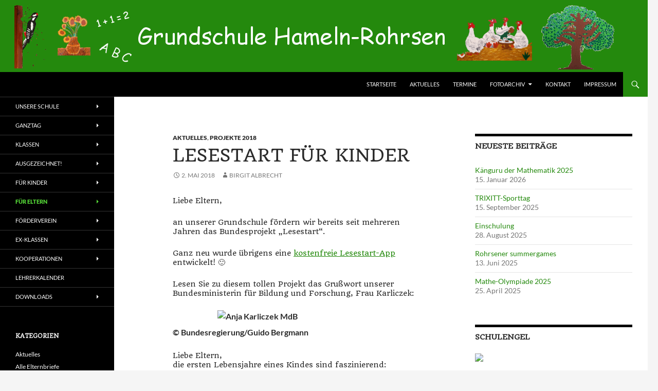

--- FILE ---
content_type: text/html; charset=UTF-8
request_url: https://www.gs-rohrsen.de/wp/?p=2189
body_size: 12271
content:
<!DOCTYPE html>
<!--[if IE 7]>
<html class="ie ie7" lang="de">
<![endif]-->
<!--[if IE 8]>
<html class="ie ie8" lang="de">
<![endif]-->
<!--[if !(IE 7) & !(IE 8)]><!-->
<html lang="de">
<!--<![endif]-->
<head>
	<meta charset="UTF-8">
	<meta name="viewport" content="width=device-width, initial-scale=1.0">
	<title>Lesestart für Kinder | Grundschule Hameln-Rohrsen</title>
	<link rel="profile" href="https://gmpg.org/xfn/11">
	<link rel="pingback" href="https://www.gs-rohrsen.de/wp/xmlrpc.php">
	<!--[if lt IE 9]>
	<script src="https://www.gs-rohrsen.de/wp/wp-content/themes/twentyfourteen/js/html5.js?ver=3.7.0"></script>
	<![endif]-->
	<meta name='robots' content='max-image-preview:large' />
	<style>img:is([sizes="auto" i], [sizes^="auto," i]) { contain-intrinsic-size: 3000px 1500px }</style>
	<link rel="alternate" type="application/rss+xml" title="Grundschule Hameln-Rohrsen &raquo; Feed" href="https://www.gs-rohrsen.de/wp/?feed=rss2" />
<link rel="alternate" type="application/rss+xml" title="Grundschule Hameln-Rohrsen &raquo; Kommentar-Feed" href="https://www.gs-rohrsen.de/wp/?feed=comments-rss2" />
<script>
window._wpemojiSettings = {"baseUrl":"https:\/\/s.w.org\/images\/core\/emoji\/16.0.1\/72x72\/","ext":".png","svgUrl":"https:\/\/s.w.org\/images\/core\/emoji\/16.0.1\/svg\/","svgExt":".svg","source":{"concatemoji":"https:\/\/www.gs-rohrsen.de\/wp\/wp-includes\/js\/wp-emoji-release.min.js?ver=6.8.3"}};
/*! This file is auto-generated */
!function(s,n){var o,i,e;function c(e){try{var t={supportTests:e,timestamp:(new Date).valueOf()};sessionStorage.setItem(o,JSON.stringify(t))}catch(e){}}function p(e,t,n){e.clearRect(0,0,e.canvas.width,e.canvas.height),e.fillText(t,0,0);var t=new Uint32Array(e.getImageData(0,0,e.canvas.width,e.canvas.height).data),a=(e.clearRect(0,0,e.canvas.width,e.canvas.height),e.fillText(n,0,0),new Uint32Array(e.getImageData(0,0,e.canvas.width,e.canvas.height).data));return t.every(function(e,t){return e===a[t]})}function u(e,t){e.clearRect(0,0,e.canvas.width,e.canvas.height),e.fillText(t,0,0);for(var n=e.getImageData(16,16,1,1),a=0;a<n.data.length;a++)if(0!==n.data[a])return!1;return!0}function f(e,t,n,a){switch(t){case"flag":return n(e,"\ud83c\udff3\ufe0f\u200d\u26a7\ufe0f","\ud83c\udff3\ufe0f\u200b\u26a7\ufe0f")?!1:!n(e,"\ud83c\udde8\ud83c\uddf6","\ud83c\udde8\u200b\ud83c\uddf6")&&!n(e,"\ud83c\udff4\udb40\udc67\udb40\udc62\udb40\udc65\udb40\udc6e\udb40\udc67\udb40\udc7f","\ud83c\udff4\u200b\udb40\udc67\u200b\udb40\udc62\u200b\udb40\udc65\u200b\udb40\udc6e\u200b\udb40\udc67\u200b\udb40\udc7f");case"emoji":return!a(e,"\ud83e\udedf")}return!1}function g(e,t,n,a){var r="undefined"!=typeof WorkerGlobalScope&&self instanceof WorkerGlobalScope?new OffscreenCanvas(300,150):s.createElement("canvas"),o=r.getContext("2d",{willReadFrequently:!0}),i=(o.textBaseline="top",o.font="600 32px Arial",{});return e.forEach(function(e){i[e]=t(o,e,n,a)}),i}function t(e){var t=s.createElement("script");t.src=e,t.defer=!0,s.head.appendChild(t)}"undefined"!=typeof Promise&&(o="wpEmojiSettingsSupports",i=["flag","emoji"],n.supports={everything:!0,everythingExceptFlag:!0},e=new Promise(function(e){s.addEventListener("DOMContentLoaded",e,{once:!0})}),new Promise(function(t){var n=function(){try{var e=JSON.parse(sessionStorage.getItem(o));if("object"==typeof e&&"number"==typeof e.timestamp&&(new Date).valueOf()<e.timestamp+604800&&"object"==typeof e.supportTests)return e.supportTests}catch(e){}return null}();if(!n){if("undefined"!=typeof Worker&&"undefined"!=typeof OffscreenCanvas&&"undefined"!=typeof URL&&URL.createObjectURL&&"undefined"!=typeof Blob)try{var e="postMessage("+g.toString()+"("+[JSON.stringify(i),f.toString(),p.toString(),u.toString()].join(",")+"));",a=new Blob([e],{type:"text/javascript"}),r=new Worker(URL.createObjectURL(a),{name:"wpTestEmojiSupports"});return void(r.onmessage=function(e){c(n=e.data),r.terminate(),t(n)})}catch(e){}c(n=g(i,f,p,u))}t(n)}).then(function(e){for(var t in e)n.supports[t]=e[t],n.supports.everything=n.supports.everything&&n.supports[t],"flag"!==t&&(n.supports.everythingExceptFlag=n.supports.everythingExceptFlag&&n.supports[t]);n.supports.everythingExceptFlag=n.supports.everythingExceptFlag&&!n.supports.flag,n.DOMReady=!1,n.readyCallback=function(){n.DOMReady=!0}}).then(function(){return e}).then(function(){var e;n.supports.everything||(n.readyCallback(),(e=n.source||{}).concatemoji?t(e.concatemoji):e.wpemoji&&e.twemoji&&(t(e.twemoji),t(e.wpemoji)))}))}((window,document),window._wpemojiSettings);
</script>
<style id='wp-emoji-styles-inline-css'>

	img.wp-smiley, img.emoji {
		display: inline !important;
		border: none !important;
		box-shadow: none !important;
		height: 1em !important;
		width: 1em !important;
		margin: 0 0.07em !important;
		vertical-align: -0.1em !important;
		background: none !important;
		padding: 0 !important;
	}
</style>
<link rel='stylesheet' id='wp-block-library-css' href='https://www.gs-rohrsen.de/wp/wp-includes/css/dist/block-library/style.min.css?ver=6.8.3' media='all' />
<style id='wp-block-library-theme-inline-css'>
.wp-block-audio :where(figcaption){color:#555;font-size:13px;text-align:center}.is-dark-theme .wp-block-audio :where(figcaption){color:#ffffffa6}.wp-block-audio{margin:0 0 1em}.wp-block-code{border:1px solid #ccc;border-radius:4px;font-family:Menlo,Consolas,monaco,monospace;padding:.8em 1em}.wp-block-embed :where(figcaption){color:#555;font-size:13px;text-align:center}.is-dark-theme .wp-block-embed :where(figcaption){color:#ffffffa6}.wp-block-embed{margin:0 0 1em}.blocks-gallery-caption{color:#555;font-size:13px;text-align:center}.is-dark-theme .blocks-gallery-caption{color:#ffffffa6}:root :where(.wp-block-image figcaption){color:#555;font-size:13px;text-align:center}.is-dark-theme :root :where(.wp-block-image figcaption){color:#ffffffa6}.wp-block-image{margin:0 0 1em}.wp-block-pullquote{border-bottom:4px solid;border-top:4px solid;color:currentColor;margin-bottom:1.75em}.wp-block-pullquote cite,.wp-block-pullquote footer,.wp-block-pullquote__citation{color:currentColor;font-size:.8125em;font-style:normal;text-transform:uppercase}.wp-block-quote{border-left:.25em solid;margin:0 0 1.75em;padding-left:1em}.wp-block-quote cite,.wp-block-quote footer{color:currentColor;font-size:.8125em;font-style:normal;position:relative}.wp-block-quote:where(.has-text-align-right){border-left:none;border-right:.25em solid;padding-left:0;padding-right:1em}.wp-block-quote:where(.has-text-align-center){border:none;padding-left:0}.wp-block-quote.is-large,.wp-block-quote.is-style-large,.wp-block-quote:where(.is-style-plain){border:none}.wp-block-search .wp-block-search__label{font-weight:700}.wp-block-search__button{border:1px solid #ccc;padding:.375em .625em}:where(.wp-block-group.has-background){padding:1.25em 2.375em}.wp-block-separator.has-css-opacity{opacity:.4}.wp-block-separator{border:none;border-bottom:2px solid;margin-left:auto;margin-right:auto}.wp-block-separator.has-alpha-channel-opacity{opacity:1}.wp-block-separator:not(.is-style-wide):not(.is-style-dots){width:100px}.wp-block-separator.has-background:not(.is-style-dots){border-bottom:none;height:1px}.wp-block-separator.has-background:not(.is-style-wide):not(.is-style-dots){height:2px}.wp-block-table{margin:0 0 1em}.wp-block-table td,.wp-block-table th{word-break:normal}.wp-block-table :where(figcaption){color:#555;font-size:13px;text-align:center}.is-dark-theme .wp-block-table :where(figcaption){color:#ffffffa6}.wp-block-video :where(figcaption){color:#555;font-size:13px;text-align:center}.is-dark-theme .wp-block-video :where(figcaption){color:#ffffffa6}.wp-block-video{margin:0 0 1em}:root :where(.wp-block-template-part.has-background){margin-bottom:0;margin-top:0;padding:1.25em 2.375em}
</style>
<style id='classic-theme-styles-inline-css'>
/*! This file is auto-generated */
.wp-block-button__link{color:#fff;background-color:#32373c;border-radius:9999px;box-shadow:none;text-decoration:none;padding:calc(.667em + 2px) calc(1.333em + 2px);font-size:1.125em}.wp-block-file__button{background:#32373c;color:#fff;text-decoration:none}
</style>
<style id='global-styles-inline-css'>
:root{--wp--preset--aspect-ratio--square: 1;--wp--preset--aspect-ratio--4-3: 4/3;--wp--preset--aspect-ratio--3-4: 3/4;--wp--preset--aspect-ratio--3-2: 3/2;--wp--preset--aspect-ratio--2-3: 2/3;--wp--preset--aspect-ratio--16-9: 16/9;--wp--preset--aspect-ratio--9-16: 9/16;--wp--preset--color--black: #000000;--wp--preset--color--cyan-bluish-gray: #abb8c3;--wp--preset--color--white: #fff;--wp--preset--color--pale-pink: #f78da7;--wp--preset--color--vivid-red: #cf2e2e;--wp--preset--color--luminous-vivid-orange: #ff6900;--wp--preset--color--luminous-vivid-amber: #fcb900;--wp--preset--color--light-green-cyan: #7bdcb5;--wp--preset--color--vivid-green-cyan: #00d084;--wp--preset--color--pale-cyan-blue: #8ed1fc;--wp--preset--color--vivid-cyan-blue: #0693e3;--wp--preset--color--vivid-purple: #9b51e0;--wp--preset--color--green: #24890d;--wp--preset--color--dark-gray: #2b2b2b;--wp--preset--color--medium-gray: #767676;--wp--preset--color--light-gray: #f5f5f5;--wp--preset--gradient--vivid-cyan-blue-to-vivid-purple: linear-gradient(135deg,rgba(6,147,227,1) 0%,rgb(155,81,224) 100%);--wp--preset--gradient--light-green-cyan-to-vivid-green-cyan: linear-gradient(135deg,rgb(122,220,180) 0%,rgb(0,208,130) 100%);--wp--preset--gradient--luminous-vivid-amber-to-luminous-vivid-orange: linear-gradient(135deg,rgba(252,185,0,1) 0%,rgba(255,105,0,1) 100%);--wp--preset--gradient--luminous-vivid-orange-to-vivid-red: linear-gradient(135deg,rgba(255,105,0,1) 0%,rgb(207,46,46) 100%);--wp--preset--gradient--very-light-gray-to-cyan-bluish-gray: linear-gradient(135deg,rgb(238,238,238) 0%,rgb(169,184,195) 100%);--wp--preset--gradient--cool-to-warm-spectrum: linear-gradient(135deg,rgb(74,234,220) 0%,rgb(151,120,209) 20%,rgb(207,42,186) 40%,rgb(238,44,130) 60%,rgb(251,105,98) 80%,rgb(254,248,76) 100%);--wp--preset--gradient--blush-light-purple: linear-gradient(135deg,rgb(255,206,236) 0%,rgb(152,150,240) 100%);--wp--preset--gradient--blush-bordeaux: linear-gradient(135deg,rgb(254,205,165) 0%,rgb(254,45,45) 50%,rgb(107,0,62) 100%);--wp--preset--gradient--luminous-dusk: linear-gradient(135deg,rgb(255,203,112) 0%,rgb(199,81,192) 50%,rgb(65,88,208) 100%);--wp--preset--gradient--pale-ocean: linear-gradient(135deg,rgb(255,245,203) 0%,rgb(182,227,212) 50%,rgb(51,167,181) 100%);--wp--preset--gradient--electric-grass: linear-gradient(135deg,rgb(202,248,128) 0%,rgb(113,206,126) 100%);--wp--preset--gradient--midnight: linear-gradient(135deg,rgb(2,3,129) 0%,rgb(40,116,252) 100%);--wp--preset--font-size--small: 13px;--wp--preset--font-size--medium: 20px;--wp--preset--font-size--large: 36px;--wp--preset--font-size--x-large: 42px;--wp--preset--spacing--20: 0.44rem;--wp--preset--spacing--30: 0.67rem;--wp--preset--spacing--40: 1rem;--wp--preset--spacing--50: 1.5rem;--wp--preset--spacing--60: 2.25rem;--wp--preset--spacing--70: 3.38rem;--wp--preset--spacing--80: 5.06rem;--wp--preset--shadow--natural: 6px 6px 9px rgba(0, 0, 0, 0.2);--wp--preset--shadow--deep: 12px 12px 50px rgba(0, 0, 0, 0.4);--wp--preset--shadow--sharp: 6px 6px 0px rgba(0, 0, 0, 0.2);--wp--preset--shadow--outlined: 6px 6px 0px -3px rgba(255, 255, 255, 1), 6px 6px rgba(0, 0, 0, 1);--wp--preset--shadow--crisp: 6px 6px 0px rgba(0, 0, 0, 1);}:where(.is-layout-flex){gap: 0.5em;}:where(.is-layout-grid){gap: 0.5em;}body .is-layout-flex{display: flex;}.is-layout-flex{flex-wrap: wrap;align-items: center;}.is-layout-flex > :is(*, div){margin: 0;}body .is-layout-grid{display: grid;}.is-layout-grid > :is(*, div){margin: 0;}:where(.wp-block-columns.is-layout-flex){gap: 2em;}:where(.wp-block-columns.is-layout-grid){gap: 2em;}:where(.wp-block-post-template.is-layout-flex){gap: 1.25em;}:where(.wp-block-post-template.is-layout-grid){gap: 1.25em;}.has-black-color{color: var(--wp--preset--color--black) !important;}.has-cyan-bluish-gray-color{color: var(--wp--preset--color--cyan-bluish-gray) !important;}.has-white-color{color: var(--wp--preset--color--white) !important;}.has-pale-pink-color{color: var(--wp--preset--color--pale-pink) !important;}.has-vivid-red-color{color: var(--wp--preset--color--vivid-red) !important;}.has-luminous-vivid-orange-color{color: var(--wp--preset--color--luminous-vivid-orange) !important;}.has-luminous-vivid-amber-color{color: var(--wp--preset--color--luminous-vivid-amber) !important;}.has-light-green-cyan-color{color: var(--wp--preset--color--light-green-cyan) !important;}.has-vivid-green-cyan-color{color: var(--wp--preset--color--vivid-green-cyan) !important;}.has-pale-cyan-blue-color{color: var(--wp--preset--color--pale-cyan-blue) !important;}.has-vivid-cyan-blue-color{color: var(--wp--preset--color--vivid-cyan-blue) !important;}.has-vivid-purple-color{color: var(--wp--preset--color--vivid-purple) !important;}.has-black-background-color{background-color: var(--wp--preset--color--black) !important;}.has-cyan-bluish-gray-background-color{background-color: var(--wp--preset--color--cyan-bluish-gray) !important;}.has-white-background-color{background-color: var(--wp--preset--color--white) !important;}.has-pale-pink-background-color{background-color: var(--wp--preset--color--pale-pink) !important;}.has-vivid-red-background-color{background-color: var(--wp--preset--color--vivid-red) !important;}.has-luminous-vivid-orange-background-color{background-color: var(--wp--preset--color--luminous-vivid-orange) !important;}.has-luminous-vivid-amber-background-color{background-color: var(--wp--preset--color--luminous-vivid-amber) !important;}.has-light-green-cyan-background-color{background-color: var(--wp--preset--color--light-green-cyan) !important;}.has-vivid-green-cyan-background-color{background-color: var(--wp--preset--color--vivid-green-cyan) !important;}.has-pale-cyan-blue-background-color{background-color: var(--wp--preset--color--pale-cyan-blue) !important;}.has-vivid-cyan-blue-background-color{background-color: var(--wp--preset--color--vivid-cyan-blue) !important;}.has-vivid-purple-background-color{background-color: var(--wp--preset--color--vivid-purple) !important;}.has-black-border-color{border-color: var(--wp--preset--color--black) !important;}.has-cyan-bluish-gray-border-color{border-color: var(--wp--preset--color--cyan-bluish-gray) !important;}.has-white-border-color{border-color: var(--wp--preset--color--white) !important;}.has-pale-pink-border-color{border-color: var(--wp--preset--color--pale-pink) !important;}.has-vivid-red-border-color{border-color: var(--wp--preset--color--vivid-red) !important;}.has-luminous-vivid-orange-border-color{border-color: var(--wp--preset--color--luminous-vivid-orange) !important;}.has-luminous-vivid-amber-border-color{border-color: var(--wp--preset--color--luminous-vivid-amber) !important;}.has-light-green-cyan-border-color{border-color: var(--wp--preset--color--light-green-cyan) !important;}.has-vivid-green-cyan-border-color{border-color: var(--wp--preset--color--vivid-green-cyan) !important;}.has-pale-cyan-blue-border-color{border-color: var(--wp--preset--color--pale-cyan-blue) !important;}.has-vivid-cyan-blue-border-color{border-color: var(--wp--preset--color--vivid-cyan-blue) !important;}.has-vivid-purple-border-color{border-color: var(--wp--preset--color--vivid-purple) !important;}.has-vivid-cyan-blue-to-vivid-purple-gradient-background{background: var(--wp--preset--gradient--vivid-cyan-blue-to-vivid-purple) !important;}.has-light-green-cyan-to-vivid-green-cyan-gradient-background{background: var(--wp--preset--gradient--light-green-cyan-to-vivid-green-cyan) !important;}.has-luminous-vivid-amber-to-luminous-vivid-orange-gradient-background{background: var(--wp--preset--gradient--luminous-vivid-amber-to-luminous-vivid-orange) !important;}.has-luminous-vivid-orange-to-vivid-red-gradient-background{background: var(--wp--preset--gradient--luminous-vivid-orange-to-vivid-red) !important;}.has-very-light-gray-to-cyan-bluish-gray-gradient-background{background: var(--wp--preset--gradient--very-light-gray-to-cyan-bluish-gray) !important;}.has-cool-to-warm-spectrum-gradient-background{background: var(--wp--preset--gradient--cool-to-warm-spectrum) !important;}.has-blush-light-purple-gradient-background{background: var(--wp--preset--gradient--blush-light-purple) !important;}.has-blush-bordeaux-gradient-background{background: var(--wp--preset--gradient--blush-bordeaux) !important;}.has-luminous-dusk-gradient-background{background: var(--wp--preset--gradient--luminous-dusk) !important;}.has-pale-ocean-gradient-background{background: var(--wp--preset--gradient--pale-ocean) !important;}.has-electric-grass-gradient-background{background: var(--wp--preset--gradient--electric-grass) !important;}.has-midnight-gradient-background{background: var(--wp--preset--gradient--midnight) !important;}.has-small-font-size{font-size: var(--wp--preset--font-size--small) !important;}.has-medium-font-size{font-size: var(--wp--preset--font-size--medium) !important;}.has-large-font-size{font-size: var(--wp--preset--font-size--large) !important;}.has-x-large-font-size{font-size: var(--wp--preset--font-size--x-large) !important;}
:where(.wp-block-post-template.is-layout-flex){gap: 1.25em;}:where(.wp-block-post-template.is-layout-grid){gap: 1.25em;}
:where(.wp-block-columns.is-layout-flex){gap: 2em;}:where(.wp-block-columns.is-layout-grid){gap: 2em;}
:root :where(.wp-block-pullquote){font-size: 1.5em;line-height: 1.6;}
</style>
<link rel='stylesheet' id='twentyfourteen-lato-css' href='https://www.gs-rohrsen.de/wp/wp-content/themes/twentyfourteen/fonts/font-lato.css?ver=20230328' media='all' />
<link rel='stylesheet' id='genericons-css' href='https://www.gs-rohrsen.de/wp/wp-content/themes/twentyfourteen/genericons/genericons.css?ver=3.0.3' media='all' />
<link rel='stylesheet' id='twentyfourteen-style-css' href='https://www.gs-rohrsen.de/wp/wp-content/themes/twentyfourteen/style.css?ver=20250715' media='all' />
<link rel='stylesheet' id='twentyfourteen-block-style-css' href='https://www.gs-rohrsen.de/wp/wp-content/themes/twentyfourteen/css/blocks.css?ver=20250715' media='all' />
<!--[if lt IE 9]>
<link rel='stylesheet' id='twentyfourteen-ie-css' href='https://www.gs-rohrsen.de/wp/wp-content/themes/twentyfourteen/css/ie.css?ver=20140711' media='all' />
<![endif]-->
<script src="https://www.gs-rohrsen.de/wp/wp-includes/js/jquery/jquery.min.js?ver=3.7.1" id="jquery-core-js"></script>
<script src="https://www.gs-rohrsen.de/wp/wp-includes/js/jquery/jquery-migrate.min.js?ver=3.4.1" id="jquery-migrate-js"></script>
<script src="https://www.gs-rohrsen.de/wp/wp-content/themes/twentyfourteen/js/functions.js?ver=20230526" id="twentyfourteen-script-js" defer data-wp-strategy="defer"></script>
<link rel="https://api.w.org/" href="https://www.gs-rohrsen.de/wp/index.php?rest_route=/" /><link rel="alternate" title="JSON" type="application/json" href="https://www.gs-rohrsen.de/wp/index.php?rest_route=/wp/v2/posts/2189" /><link rel="EditURI" type="application/rsd+xml" title="RSD" href="https://www.gs-rohrsen.de/wp/xmlrpc.php?rsd" />
<meta name="generator" content="WordPress 6.8.3" />
<link rel="canonical" href="https://www.gs-rohrsen.de/wp/?p=2189" />
<link rel='shortlink' href='https://www.gs-rohrsen.de/wp/?p=2189' />
<link rel="alternate" title="oEmbed (JSON)" type="application/json+oembed" href="https://www.gs-rohrsen.de/wp/index.php?rest_route=%2Foembed%2F1.0%2Fembed&#038;url=https%3A%2F%2Fwww.gs-rohrsen.de%2Fwp%2F%3Fp%3D2189" />
<link rel="alternate" title="oEmbed (XML)" type="text/xml+oembed" href="https://www.gs-rohrsen.de/wp/index.php?rest_route=%2Foembed%2F1.0%2Fembed&#038;url=https%3A%2F%2Fwww.gs-rohrsen.de%2Fwp%2F%3Fp%3D2189&#038;format=xml" />
	<link rel="preconnect" href="https://fonts.googleapis.com">
	<link rel="preconnect" href="https://fonts.gstatic.com">
	<link href='https://fonts.googleapis.com/css2?display=swap&family=Quando' rel='stylesheet'><style id="fourteen-colors" type="text/css"></style>		<style type="text/css" id="twentyfourteen-header-css">
				.site-title,
		.site-description {
			clip-path: inset(50%);
			position: absolute;
		}
				</style>
		<style id="sccss"></style>	<style id="egf-frontend-styles" type="text/css">
		p {font-family: 'Quando', sans-serif;font-size: 14px;font-style: normal;font-weight: 400;line-height: 1.3;} h1 {font-family: 'Quando', sans-serif;font-style: normal;font-weight: 400;} h2 {font-family: 'Quando', sans-serif;font-style: normal;font-weight: 400;} h3 {font-family: 'Quando', sans-serif;font-style: normal;font-weight: 400;} h4 {font-family: 'Quando', sans-serif;font-style: normal;font-weight: 400;} h5 {font-family: 'Quando', sans-serif;font-style: normal;font-weight: 400;} h6 {font-family: 'Quando', sans-serif;font-style: normal;font-weight: 400;} 	</style>
	</head>

<body class="wp-singular post-template-default single single-post postid-2189 single-format-standard wp-embed-responsive wp-theme-twentyfourteen group-blog header-image singular">
<a class="screen-reader-text skip-link" href="#content">
	Zum Inhalt springen</a>
<div id="page" class="hfeed site">
			<div id="site-header">
		<a href="https://www.gs-rohrsen.de/wp/" rel="home" >
			<img src="https://www.gs-rohrsen.de/wp/wp-content/uploads/2015/03/banner4.png" width="1260" height="140" alt="Grundschule Hameln-Rohrsen" srcset="https://www.gs-rohrsen.de/wp/wp-content/uploads/2015/03/banner4.png 1260w, https://www.gs-rohrsen.de/wp/wp-content/uploads/2015/03/banner4-300x33.png 300w, https://www.gs-rohrsen.de/wp/wp-content/uploads/2015/03/banner4-1024x114.png 1024w" sizes="(max-width: 1260px) 100vw, 1260px" decoding="async" fetchpriority="high" />		</a>
	</div>
	
	<header id="masthead" class="site-header">
		<div class="header-main">
			<h1 class="site-title"><a href="https://www.gs-rohrsen.de/wp/" rel="home" >Grundschule Hameln-Rohrsen</a></h1>

			<div class="search-toggle">
				<a href="#search-container" class="screen-reader-text" aria-expanded="false" aria-controls="search-container">
					Suchen				</a>
			</div>

			<nav id="primary-navigation" class="site-navigation primary-navigation">
				<button class="menu-toggle">Primäres Menü</button>
				<div class="menu-oben-container"><ul id="primary-menu" class="nav-menu"><li id="menu-item-721" class="menu-item menu-item-type-post_type menu-item-object-page menu-item-home menu-item-721"><a href="https://www.gs-rohrsen.de/wp/">Startseite</a></li>
<li id="menu-item-111" class="menu-item menu-item-type-post_type menu-item-object-page current_page_parent menu-item-111"><a href="https://www.gs-rohrsen.de/wp/?page_id=79">Aktuelles</a></li>
<li id="menu-item-330" class="menu-item menu-item-type-post_type menu-item-object-page menu-item-330"><a href="https://www.gs-rohrsen.de/wp/?page_id=297">Termine</a></li>
<li id="menu-item-333" class="menu-item menu-item-type-custom menu-item-object-custom menu-item-has-children menu-item-333"><a href="https://gs-rohrsen.de/piwigo/identification.php?mobile=false">Fotoarchiv</a>
<ul class="sub-menu">
	<li id="menu-item-1764" class="menu-item menu-item-type-custom menu-item-object-custom menu-item-1764"><a href="https://gs-rohrsen.de/piwigo/identification.php?mobile=true">Fotoarchiv Mobil</a></li>
</ul>
</li>
<li id="menu-item-391" class="menu-item menu-item-type-post_type menu-item-object-page menu-item-391"><a href="https://www.gs-rohrsen.de/wp/?page_id=64">Kontakt</a></li>
<li id="menu-item-388" class="menu-item menu-item-type-post_type menu-item-object-page menu-item-388"><a href="https://www.gs-rohrsen.de/wp/?page_id=362">Impressum</a></li>
</ul></div>			</nav>
		</div>

		<div id="search-container" class="search-box-wrapper hide">
			<div class="search-box">
				<form role="search" method="get" class="search-form" action="https://www.gs-rohrsen.de/wp/">
				<label>
					<span class="screen-reader-text">Suche nach:</span>
					<input type="search" class="search-field" placeholder="Suchen …" value="" name="s" />
				</label>
				<input type="submit" class="search-submit" value="Suchen" />
			</form>			</div>
		</div>
	</header><!-- #masthead -->

	<div id="main" class="site-main">

	<div id="primary" class="content-area">
		<div id="content" class="site-content" role="main">
			
<article id="post-2189" class="post-2189 post type-post status-publish format-standard hentry category-aktuelles category-projekte-2018">
	
	<header class="entry-header">
				<div class="entry-meta">
			<span class="cat-links"><a href="https://www.gs-rohrsen.de/wp/?cat=3" rel="category">Aktuelles</a>, <a href="https://www.gs-rohrsen.de/wp/?cat=22" rel="category">Projekte 2018</a></span>
		</div>
			<h1 class="entry-title">Lesestart für Kinder</h1>
		<div class="entry-meta">
			<span class="entry-date"><a href="https://www.gs-rohrsen.de/wp/?p=2189" rel="bookmark"><time class="entry-date" datetime="2018-05-02T10:55:37+02:00">2. Mai 2018</time></a></span> <span class="byline"><span class="author vcard"><a class="url fn n" href="https://www.gs-rohrsen.de/wp/?author=2" rel="author">Birgit Albrecht</a></span></span>		</div><!-- .entry-meta -->
	</header><!-- .entry-header -->

		<div class="entry-content">
		<div id="c9856" class="csc-default layout-1">
<p>Liebe Eltern,</p>
<p>an unserer Grundschule fördern wir bereits seit mehreren Jahren das Bundesprojekt &#8222;Lesestart&#8220;.</p>
<p>Ganz neu wurde übrigens eine <a href="https://www.lesestart.de/eltern/mediathek/apps/">kostenfreie Lesestart-App</a>  entwickelt! 🙂</p>
<p>Lesen Sie zu diesem tollen Projekt das Grußwort unserer Bundesministerin für Bildung und Forschung, Frau Karliczek:</p>
<dl class="csc-textpic-image csc-textpic-firstcol csc-textpic-lastcol">
<dt><img decoding="async" class="aligncenter" src="https://www.lesestart.de/typo3temp/pics/Karli_df3173ea6d.jpg" alt="Anja Karliczek MdB" width="300" height="200" />© Bundesregierung/Guido Bergmann</dt>
</dl>
<p>Liebe Eltern,<br />
die ersten Lebensjahre eines Kindes sind faszinierend: Plötzlich beginnt es zu laufen, spricht erste Wörter und Sätze, findet Freundinnen und Freunde im Kindergarten oder in der Nachbarschaft und blickt mit Spannung dem ersten Schultag entgegen. So viel wie in dieser Lebensphase lernen Kinder später kaum mehr. Treibende Kraft ist dabei stets die kindliche Neugier: Kinder stellen Fragen, möchten immer wieder Neues erfahren und die eigenen Fähigkeiten entdecken. Als Eltern spielen Sie eine wichtige Rolle dabei, Ihr Kind in seiner vielfältigen Entwicklung zu fördern. Dazu gehört insbesondere, auch die Freude am Lesen früh zu wecken.</p>
</div>
<div id="c9570" class="csc-default layout-1">
<div class="csc-textpic csc-textpic-intext-right">
<div class="csc-textpic-text">
<p>Denn Lesen öffnet Horizonte – in allen Lebensphasen, von der Kindheit über die Jugend bis ins Erwachsenenalter. Kinder lernen dabei auch, sich zu konzentrieren, Zusammenhänge zu verstehen und, ganz nebenbei, ihren Wortschatz zu erweitern. Sie lieben die gemeinsame Vorlese-Zeit als Momente der Geborgenheit, der Ruhe und Zuwendung. Dabei legen Sie ganz spielerisch eine zentrale Grundlage für den späteren Bildungsweg.</p>
<p>Mit <a href="https://www.lesestart.de/ueber-lesestart/aktuelles/">„Lesestart – Drei Meilensteine für das Lesen“</a> möchten wir Ihnen dafür Anregungen geben. Das Programm wird vom Bundesministerium für Bildung und Forschung gefördert und von der Stiftung Lesen durchgeführt.<br />
Ich wünsche Ihnen und Ihren Kindern viel (Lese-)Freude und Erfolg.</p>
<p>Anja Karliczek MdB<br />
Bundesministerin für Bildung und Forschung</p>
</div>
</div>
</div>
	</div><!-- .entry-content -->
	
	</article><!-- #post-2189 -->
		<nav class="navigation post-navigation">
		<h1 class="screen-reader-text">
			Beitragsnavigation		</h1>
		<div class="nav-links">
			<a href="https://www.gs-rohrsen.de/wp/?p=2186" rel="prev"><span class="meta-nav">Vorheriger Beitrag</span>Elternbrief Nr. 7</a><a href="https://www.gs-rohrsen.de/wp/?p=2194" rel="next"><span class="meta-nav">Nächster Beitrag</span>Neues im Meisenkasten</a>			</div><!-- .nav-links -->
		</nav><!-- .navigation -->
				</div><!-- #content -->
	</div><!-- #primary -->

<div id="content-sidebar" class="content-sidebar widget-area" role="complementary">
	
		<aside id="recent-posts-4" class="widget widget_recent_entries">
		<h1 class="widget-title">Neueste Beiträge</h1><nav aria-label="Neueste Beiträge">
		<ul>
											<li>
					<a href="https://www.gs-rohrsen.de/wp/?p=4346">Känguru der Mathematik 2025</a>
											<span class="post-date">15. Januar 2026</span>
									</li>
											<li>
					<a href="https://www.gs-rohrsen.de/wp/?p=4305">TRIXITT-Sporttag</a>
											<span class="post-date">15. September 2025</span>
									</li>
											<li>
					<a href="https://www.gs-rohrsen.de/wp/?p=4297">Einschulung</a>
											<span class="post-date">28. August 2025</span>
									</li>
											<li>
					<a href="https://www.gs-rohrsen.de/wp/?p=4288">Rohrsener summergames</a>
											<span class="post-date">13. Juni 2025</span>
									</li>
											<li>
					<a href="https://www.gs-rohrsen.de/wp/?p=4275">Mathe-Olympiade 2025</a>
											<span class="post-date">25. April 2025</span>
									</li>
					</ul>

		</nav></aside><aside id="custom_html-3" class="widget_text widget widget_custom_html"><h1 class="widget-title">Schulengel</h1><div class="textwidget custom-html-widget"><a href="https://www.schulengel.de/einrichtungen/details/1369-grundschule-hameln-rohrsen?utm_source=einrichtungsseite&utm_medium=spendenbanner&utm_campaign=spendenbanner135x134" target="_blank"><img src="//www.schulengel.de/widgets/spendenbanner135x134-1369.png" border="0"></a></div></aside></div><!-- #content-sidebar -->
<div id="secondary">
		<h2 class="site-description">Grundschule Hameln-Rohrsen</h2>
	
		<nav class="navigation site-navigation secondary-navigation">
		<div class="menu-linke-seite-container"><ul id="menu-linke-seite" class="menu"><li id="menu-item-394" class="menu-item menu-item-type-post_type menu-item-object-page menu-item-has-children menu-item-394"><a href="https://www.gs-rohrsen.de/wp/?page_id=83">Unsere Schule</a>
<ul class="sub-menu">
	<li id="menu-item-447" class="menu-item menu-item-type-post_type menu-item-object-page menu-item-has-children menu-item-447"><a href="https://www.gs-rohrsen.de/wp/?page_id=427">Leitbild</a>
	<ul class="sub-menu">
		<li id="menu-item-689" class="menu-item menu-item-type-post_type menu-item-object-page menu-item-689"><a href="https://www.gs-rohrsen.de/wp/?page_id=686">Inhalte</a></li>
	</ul>
</li>
	<li id="menu-item-489" class="menu-item menu-item-type-post_type menu-item-object-page menu-item-489"><a href="https://www.gs-rohrsen.de/wp/?page_id=86">Schulgebäude</a></li>
	<li id="menu-item-535" class="menu-item menu-item-type-post_type menu-item-object-page menu-item-535"><a href="https://www.gs-rohrsen.de/wp/?page_id=88">Schulgelände</a></li>
	<li id="menu-item-583" class="menu-item menu-item-type-post_type menu-item-object-page menu-item-583"><a href="https://www.gs-rohrsen.de/wp/?page_id=565">Kollegium</a></li>
	<li id="menu-item-4341" class="menu-item menu-item-type-post_type menu-item-object-page menu-item-4341"><a href="https://www.gs-rohrsen.de/wp/?page_id=96">Schulvorstand</a></li>
	<li id="menu-item-4340" class="menu-item menu-item-type-post_type menu-item-object-page menu-item-4340"><a href="https://www.gs-rohrsen.de/wp/?page_id=572">Pädagogische Mitarbeiter/innen</a></li>
	<li id="menu-item-450" class="menu-item menu-item-type-post_type menu-item-object-page menu-item-450"><a href="https://www.gs-rohrsen.de/wp/?page_id=448">Sonderpädagogische Grundversorgung</a></li>
	<li id="menu-item-536" class="menu-item menu-item-type-post_type menu-item-object-page menu-item-536"><a href="https://www.gs-rohrsen.de/wp/?page_id=92">Stundenplan</a></li>
	<li id="menu-item-496" class="menu-item menu-item-type-post_type menu-item-object-page menu-item-496"><a href="https://www.gs-rohrsen.de/wp/?page_id=493">Bei uns ist immer was los!</a></li>
	<li id="menu-item-443" class="menu-item menu-item-type-post_type menu-item-object-page menu-item-443"><a href="https://www.gs-rohrsen.de/wp/?page_id=435">Unser Schul-Rap</a></li>
	<li id="menu-item-460" class="menu-item menu-item-type-custom menu-item-object-custom menu-item-460"><a href="https://www.google.de/maps/place/Grundschule+Hameln-Rohrsen/@52.11279,9.41752,17z/data=!4m7!1m4!3m3!1s0x47ba8e2d35ba75c5:0xe707ec9471c98dae!2sAlte+Heerstra%C3%9Fe+98,+31789+Hameln!3b1!3m1!1s0x0000000000000000:0xfc3c85e285b375ba">Anfahrt</a></li>
</ul>
</li>
<li id="menu-item-4356" class="menu-item menu-item-type-post_type menu-item-object-page menu-item-has-children menu-item-4356"><a href="https://www.gs-rohrsen.de/wp/?page_id=4350">Ganztag</a>
<ul class="sub-menu">
	<li id="menu-item-4355" class="menu-item menu-item-type-post_type menu-item-object-page menu-item-4355"><a href="https://www.gs-rohrsen.de/wp/?page_id=4352">Ganztagskonzept – Stand: 09.10.25</a></li>
</ul>
</li>
<li id="menu-item-351" class="menu-item menu-item-type-post_type menu-item-object-page menu-item-has-children menu-item-351"><a href="https://www.gs-rohrsen.de/wp/?page_id=143">Klassen</a>
<ul class="sub-menu">
	<li id="menu-item-4345" class="menu-item menu-item-type-post_type menu-item-object-page menu-item-4345"><a href="https://www.gs-rohrsen.de/wp/?page_id=3954">Klasse 1a</a></li>
	<li id="menu-item-4344" class="menu-item menu-item-type-post_type menu-item-object-page menu-item-4344"><a href="https://www.gs-rohrsen.de/wp/?page_id=3956">Klasse 1b</a></li>
	<li id="menu-item-3959" class="menu-item menu-item-type-post_type menu-item-object-page menu-item-3959"><a href="https://www.gs-rohrsen.de/wp/?page_id=2631">Klasse 3a</a></li>
	<li id="menu-item-3958" class="menu-item menu-item-type-post_type menu-item-object-page menu-item-3958"><a href="https://www.gs-rohrsen.de/wp/?page_id=2635">Klasse 3b</a></li>
	<li id="menu-item-3758" class="menu-item menu-item-type-post_type menu-item-object-page menu-item-3758"><a href="https://www.gs-rohrsen.de/wp/?page_id=3751">Klasse 4a</a></li>
	<li id="menu-item-3757" class="menu-item menu-item-type-post_type menu-item-object-page menu-item-3757"><a href="https://www.gs-rohrsen.de/wp/?page_id=3754">Klasse 4b</a></li>
</ul>
</li>
<li id="menu-item-3998" class="menu-item menu-item-type-post_type menu-item-object-page menu-item-has-children menu-item-3998"><a href="https://www.gs-rohrsen.de/wp/?page_id=3987">Ausgezeichnet!</a>
<ul class="sub-menu">
	<li id="menu-item-4012" class="menu-item menu-item-type-post_type menu-item-object-post menu-item-4012"><a href="https://www.gs-rohrsen.de/wp/?p=4003">Bundesjugendspiele 2022</a></li>
	<li id="menu-item-4002" class="menu-item menu-item-type-post_type menu-item-object-post menu-item-4002"><a href="https://www.gs-rohrsen.de/wp/?p=3991">Vorlesewettbewerb 2022</a></li>
</ul>
</li>
<li id="menu-item-3059" class="menu-item menu-item-type-post_type menu-item-object-page menu-item-has-children menu-item-3059"><a href="https://www.gs-rohrsen.de/wp/?page_id=3057">Für Kinder</a>
<ul class="sub-menu">
	<li id="menu-item-3174" class="menu-item menu-item-type-post_type menu-item-object-post menu-item-3174"><a href="https://www.gs-rohrsen.de/wp/?p=3171">Hiphop mit Henrietta</a></li>
	<li id="menu-item-3078" class="menu-item menu-item-type-post_type menu-item-object-post menu-item-3078"><a href="https://www.gs-rohrsen.de/wp/?p=3074">Für Orchester-Detektive</a></li>
	<li id="menu-item-3065" class="menu-item menu-item-type-post_type menu-item-object-post menu-item-3065"><a href="https://www.gs-rohrsen.de/wp/?p=2989">Bei Langeweile ein paar Tipps…</a></li>
	<li id="menu-item-3066" class="menu-item menu-item-type-post_type menu-item-object-post menu-item-3066"><a href="https://www.gs-rohrsen.de/wp/?p=3003">„Skipping Hearts“ zu Hause…</a></li>
	<li id="menu-item-3067" class="menu-item menu-item-type-post_type menu-item-object-post menu-item-3067"><a href="https://www.gs-rohrsen.de/wp/?p=2996">Schöne Ferien!</a></li>
</ul>
</li>
<li id="menu-item-729" class="menu-item menu-item-type-post_type menu-item-object-page current-menu-ancestor current-menu-parent current_page_parent current_page_ancestor menu-item-has-children menu-item-729"><a href="https://www.gs-rohrsen.de/wp/?page_id=727">Für Eltern</a>
<ul class="sub-menu">
	<li id="menu-item-3106" class="menu-item menu-item-type-post_type menu-item-object-post menu-item-3106"><a href="https://www.gs-rohrsen.de/wp/?p=3101">Sdui-App</a></li>
	<li id="menu-item-4342" class="menu-item menu-item-type-post_type menu-item-object-page menu-item-4342"><a href="https://www.gs-rohrsen.de/wp/?page_id=269">Elternvertretung</a></li>
	<li id="menu-item-2383" class="menu-item menu-item-type-post_type menu-item-object-post menu-item-2383"><a href="https://www.gs-rohrsen.de/wp/?p=2381">Vor der Einschulung</a></li>
	<li id="menu-item-735" class="menu-item menu-item-type-post_type menu-item-object-page menu-item-735"><a href="https://www.gs-rohrsen.de/wp/?page_id=733">Schulstart</a></li>
	<li id="menu-item-2191" class="menu-item menu-item-type-post_type menu-item-object-post current-menu-item menu-item-2191"><a href="https://www.gs-rohrsen.de/wp/?p=2189" aria-current="page">Lesestart für Kinder</a></li>
</ul>
</li>
<li id="menu-item-885" class="menu-item menu-item-type-post_type menu-item-object-page menu-item-has-children menu-item-885"><a href="https://www.gs-rohrsen.de/wp/?page_id=126">Förderverein</a>
<ul class="sub-menu">
	<li id="menu-item-1080" class="menu-item menu-item-type-post_type menu-item-object-page menu-item-1080"><a href="https://www.gs-rohrsen.de/wp/?page_id=1078">Unsere Aufgabe</a></li>
	<li id="menu-item-927" class="menu-item menu-item-type-post_type menu-item-object-page menu-item-has-children menu-item-927"><a href="https://www.gs-rohrsen.de/wp/?page_id=819">Vorstand</a>
	<ul class="sub-menu">
		<li id="menu-item-1008" class="menu-item menu-item-type-post_type menu-item-object-page menu-item-1008"><a href="https://www.gs-rohrsen.de/wp/?page_id=871">Satzung</a></li>
		<li id="menu-item-1007" class="menu-item menu-item-type-post_type menu-item-object-page menu-item-1007"><a href="https://www.gs-rohrsen.de/wp/?page_id=879">Beitragsordnung</a></li>
		<li id="menu-item-2671" class="menu-item menu-item-type-post_type menu-item-object-page menu-item-2671"><a href="https://www.gs-rohrsen.de/wp/?page_id=2669">Datenschutz</a></li>
	</ul>
</li>
	<li id="menu-item-1013" class="menu-item menu-item-type-post_type menu-item-object-page menu-item-1013"><a href="https://www.gs-rohrsen.de/wp/?page_id=823">Regelmäßige Förderung</a></li>
	<li id="menu-item-1011" class="menu-item menu-item-type-post_type menu-item-object-page menu-item-1011"><a href="https://www.gs-rohrsen.de/wp/?page_id=827">Projekte</a></li>
	<li id="menu-item-1010" class="menu-item menu-item-type-post_type menu-item-object-page menu-item-1010"><a href="https://www.gs-rohrsen.de/wp/?page_id=835">Sponsoren</a></li>
	<li id="menu-item-1074" class="menu-item menu-item-type-post_type menu-item-object-page menu-item-1074"><a href="https://www.gs-rohrsen.de/wp/?page_id=1072">Beitrittserklärung</a></li>
	<li id="menu-item-1009" class="menu-item menu-item-type-post_type menu-item-object-page menu-item-1009"><a href="https://www.gs-rohrsen.de/wp/?page_id=846">Kontakt Förderverein</a></li>
</ul>
</li>
<li id="menu-item-2607" class="menu-item menu-item-type-post_type menu-item-object-page menu-item-has-children menu-item-2607"><a href="https://www.gs-rohrsen.de/wp/?page_id=2603">Ex-Klassen</a>
<ul class="sub-menu">
	<li id="menu-item-3241" class="menu-item menu-item-type-post_type menu-item-object-page menu-item-3241"><a href="https://www.gs-rohrsen.de/wp/?page_id=3195">Klasse 4a &#8211; 2024</a></li>
	<li id="menu-item-3240" class="menu-item menu-item-type-post_type menu-item-object-page menu-item-3240"><a href="https://www.gs-rohrsen.de/wp/?page_id=3210">Klasse 4b &#8211; 2024</a></li>
	<li id="menu-item-2707" class="menu-item menu-item-type-post_type menu-item-object-page menu-item-has-children menu-item-2707"><a href="https://www.gs-rohrsen.de/wp/?page_id=2699">Klasse 4a &#8211; 2023</a>
	<ul class="sub-menu">
		<li id="menu-item-2955" class="menu-item menu-item-type-post_type menu-item-object-post menu-item-2955"><a href="https://www.gs-rohrsen.de/wp/?p=2947">Klasse 1a backt Kekse</a></li>
	</ul>
</li>
	<li id="menu-item-2706" class="menu-item menu-item-type-post_type menu-item-object-page menu-item-has-children menu-item-2706"><a href="https://www.gs-rohrsen.de/wp/?page_id=2702">Klasse 4b &#8211; 2023</a>
	<ul class="sub-menu">
		<li id="menu-item-3373" class="menu-item menu-item-type-post_type menu-item-object-post menu-item-3373"><a href="https://www.gs-rohrsen.de/wp/?p=3367">2b hat Blumenzwiebeln gepflanzt!</a></li>
		<li id="menu-item-2977" class="menu-item menu-item-type-post_type menu-item-object-post menu-item-2977"><a href="https://www.gs-rohrsen.de/wp/?p=2973">1b Weihnachtsfeier</a></li>
	</ul>
</li>
	<li id="menu-item-2602" class="menu-item menu-item-type-post_type menu-item-object-page menu-item-2602"><a href="https://www.gs-rohrsen.de/wp/?page_id=2445">Klasse 4a &#8211; 2022</a></li>
	<li id="menu-item-2601" class="menu-item menu-item-type-post_type menu-item-object-page menu-item-has-children menu-item-2601"><a href="https://www.gs-rohrsen.de/wp/?page_id=2449">Klasse 4b &#8211; 2022</a>
	<ul class="sub-menu">
		<li id="menu-item-3372" class="menu-item menu-item-type-post_type menu-item-object-post menu-item-3372"><a href="https://www.gs-rohrsen.de/wp/?p=3362">3b hat Blumenzwiebeln gepflanzt!</a></li>
		<li id="menu-item-2972" class="menu-item menu-item-type-post_type menu-item-object-post menu-item-2972"><a href="https://www.gs-rohrsen.de/wp/?p=2966">2b Weihnachtsfeier</a></li>
	</ul>
</li>
	<li id="menu-item-1839" class="menu-item menu-item-type-post_type menu-item-object-page menu-item-has-children menu-item-1839"><a href="https://www.gs-rohrsen.de/wp/?page_id=1834">Klasse 4a &#8211; 2021</a>
	<ul class="sub-menu">
		<li id="menu-item-2457" class="menu-item menu-item-type-post_type menu-item-object-post menu-item-2457"><a href="https://www.gs-rohrsen.de/wp/?p=2453">Rosenmontag 2019 -2a</a></li>
		<li id="menu-item-2082" class="menu-item menu-item-type-post_type menu-item-object-post menu-item-2082"><a href="https://www.gs-rohrsen.de/wp/?p=2074">Traumbescherung</a></li>
		<li id="menu-item-1950" class="menu-item menu-item-type-post_type menu-item-object-post menu-item-1950"><a href="https://www.gs-rohrsen.de/wp/?p=1936">Mittwochsgruppe zu Gast</a></li>
	</ul>
</li>
	<li id="menu-item-1838" class="menu-item menu-item-type-post_type menu-item-object-page menu-item-has-children menu-item-1838"><a href="https://www.gs-rohrsen.de/wp/?page_id=1836">Klasse 4b &#8211; 2021</a>
	<ul class="sub-menu">
		<li id="menu-item-3436" class="menu-item menu-item-type-post_type menu-item-object-post menu-item-3436"><a href="https://www.gs-rohrsen.de/wp/?p=3433">Weihnachtsbrief von Frau Meyer</a></li>
		<li id="menu-item-2463" class="menu-item menu-item-type-post_type menu-item-object-post menu-item-2463"><a href="https://www.gs-rohrsen.de/wp/?p=2459">Rosenmontag – 2b</a></li>
		<li id="menu-item-2089" class="menu-item menu-item-type-post_type menu-item-object-post menu-item-2089"><a href="https://www.gs-rohrsen.de/wp/?p=2084">Die Schneewolke</a></li>
		<li id="menu-item-1884" class="menu-item menu-item-type-post_type menu-item-object-post menu-item-1884"><a href="https://www.gs-rohrsen.de/wp/?p=1864">Klasse 1b erklärt die Schulregeln</a></li>
	</ul>
</li>
	<li id="menu-item-1263" class="menu-item menu-item-type-post_type menu-item-object-page menu-item-has-children menu-item-1263"><a href="https://www.gs-rohrsen.de/wp/?page_id=1254">Klasse 4a &#8211; 2020</a>
	<ul class="sub-menu">
		<li id="menu-item-2932" class="menu-item menu-item-type-post_type menu-item-object-post menu-item-2932"><a href="https://www.gs-rohrsen.de/wp/?p=2929">Rosenmontag 2020 Kl. 4a</a></li>
		<li id="menu-item-2467" class="menu-item menu-item-type-post_type menu-item-object-post menu-item-2467"><a href="https://www.gs-rohrsen.de/wp/?p=2464">Rosenmontag 3a</a></li>
		<li id="menu-item-2094" class="menu-item menu-item-type-post_type menu-item-object-post menu-item-2094"><a href="https://www.gs-rohrsen.de/wp/?p=2090">Es ist Advent</a></li>
		<li id="menu-item-1662" class="menu-item menu-item-type-post_type menu-item-object-post menu-item-1662"><a href="https://www.gs-rohrsen.de/wp/?p=1637">Rosenmontag 2017 – 1a</a></li>
		<li id="menu-item-1507" class="menu-item menu-item-type-post_type menu-item-object-post menu-item-1507"><a href="https://www.gs-rohrsen.de/wp/?p=1502">Klasse 1a beim Weihnachtstheater</a></li>
	</ul>
</li>
	<li id="menu-item-1262" class="menu-item menu-item-type-post_type menu-item-object-page menu-item-has-children menu-item-1262"><a href="https://www.gs-rohrsen.de/wp/?page_id=1260">Klasse 4b &#8211; 2020</a>
	<ul class="sub-menu">
		<li id="menu-item-2937" class="menu-item menu-item-type-post_type menu-item-object-post menu-item-2937"><a href="https://www.gs-rohrsen.de/wp/?p=2933">Rosenmontag 2020 – Kl. 4b</a></li>
		<li id="menu-item-2477" class="menu-item menu-item-type-post_type menu-item-object-post menu-item-2477"><a href="https://www.gs-rohrsen.de/wp/?p=2468">Rosenmontag 3b</a></li>
		<li id="menu-item-2115" class="menu-item menu-item-type-post_type menu-item-object-post menu-item-2115"><a href="https://www.gs-rohrsen.de/wp/?p=2110">Weihnachtsgeschichte</a></li>
		<li id="menu-item-1671" class="menu-item menu-item-type-post_type menu-item-object-post menu-item-1671"><a href="https://www.gs-rohrsen.de/wp/?p=1663">Rosenmontag 2017 – 1b</a></li>
	</ul>
</li>
	<li id="menu-item-405" class="menu-item menu-item-type-post_type menu-item-object-page menu-item-has-children menu-item-405"><a href="https://www.gs-rohrsen.de/wp/?page_id=400">Klasse 4a &#8211; 2019</a>
	<ul class="sub-menu">
		<li id="menu-item-2476" class="menu-item menu-item-type-post_type menu-item-object-post menu-item-2476"><a href="https://www.gs-rohrsen.de/wp/?p=2472">Rosenmontag 4a</a></li>
		<li id="menu-item-2109" class="menu-item menu-item-type-post_type menu-item-object-post menu-item-2109"><a href="https://www.gs-rohrsen.de/wp/?p=2101">Sterntaler</a></li>
		<li id="menu-item-1670" class="menu-item menu-item-type-post_type menu-item-object-post menu-item-1670"><a href="https://www.gs-rohrsen.de/wp/?p=1665">Rosenmontag 2017 – 2a</a></li>
		<li id="menu-item-969" class="menu-item menu-item-type-post_type menu-item-object-page menu-item-969"><a href="https://www.gs-rohrsen.de/wp/?page_id=947">Rosenmontag 2016 -1a</a></li>
		<li id="menu-item-769" class="menu-item menu-item-type-post_type menu-item-object-page menu-item-769"><a href="https://www.gs-rohrsen.de/wp/?page_id=763">Theaterbesuch &#8211; Dez. 2015</a></li>
	</ul>
</li>
	<li id="menu-item-404" class="menu-item menu-item-type-post_type menu-item-object-page menu-item-has-children menu-item-404"><a href="https://www.gs-rohrsen.de/wp/?page_id=402">Klasse 4b &#8211; 2019</a>
	<ul class="sub-menu">
		<li id="menu-item-3095" class="menu-item menu-item-type-post_type menu-item-object-post menu-item-3095"><a href="https://www.gs-rohrsen.de/wp/?p=3085">Unterrichtsplan Kl. 4a/4b ab 18.5.2020</a></li>
		<li id="menu-item-2481" class="menu-item menu-item-type-post_type menu-item-object-post menu-item-2481"><a href="https://www.gs-rohrsen.de/wp/?p=2478">Rosenmontag 4b</a></li>
		<li id="menu-item-2123" class="menu-item menu-item-type-post_type menu-item-object-post menu-item-2123"><a href="https://www.gs-rohrsen.de/wp/?p=2116">Das Weihnachtslicht</a></li>
		<li id="menu-item-1669" class="menu-item menu-item-type-post_type menu-item-object-post menu-item-1669"><a href="https://www.gs-rohrsen.de/wp/?p=1667">Rosenmontag 2017 – 2b</a></li>
		<li id="menu-item-968" class="menu-item menu-item-type-post_type menu-item-object-page menu-item-968"><a href="https://www.gs-rohrsen.de/wp/?page_id=959">Rosenmontag 2016 – 1b</a></li>
		<li id="menu-item-771" class="menu-item menu-item-type-post_type menu-item-object-page menu-item-771"><a href="https://www.gs-rohrsen.de/wp/?page_id=763">Theaterbesuch &#8211; Dez. 2015</a></li>
	</ul>
</li>
</ul>
</li>
<li id="menu-item-1018" class="menu-item menu-item-type-post_type menu-item-object-page menu-item-has-children menu-item-1018"><a href="https://www.gs-rohrsen.de/wp/?page_id=411">Kooperationen</a>
<ul class="sub-menu">
	<li id="menu-item-1015" class="menu-item menu-item-type-post_type menu-item-object-page menu-item-has-children menu-item-1015"><a href="https://www.gs-rohrsen.de/wp/?page_id=415">SAM e.V.</a>
	<ul class="sub-menu">
		<li id="menu-item-3039" class="menu-item menu-item-type-post_type menu-item-object-post menu-item-3039"><a href="https://www.gs-rohrsen.de/wp/?p=3034">SAM-Broschüre 2020</a></li>
	</ul>
</li>
	<li id="menu-item-1022" class="menu-item menu-item-type-post_type menu-item-object-page menu-item-has-children menu-item-1022"><a href="https://www.gs-rohrsen.de/wp/?page_id=1020">Kinderhaus Rohrsen/ Hilligsfeld</a>
	<ul class="sub-menu">
		<li id="menu-item-1019" class="menu-item menu-item-type-post_type menu-item-object-page menu-item-1019"><a href="https://www.gs-rohrsen.de/wp/?page_id=102">Kooperationsvertrag</a></li>
	</ul>
</li>
	<li id="menu-item-1016" class="menu-item menu-item-type-post_type menu-item-object-page menu-item-1016"><a href="https://www.gs-rohrsen.de/wp/?page_id=272">Schulengel</a></li>
</ul>
</li>
<li id="menu-item-2435" class="menu-item menu-item-type-post_type menu-item-object-page menu-item-2435"><a href="https://www.gs-rohrsen.de/wp/?page_id=2433">Lehrerkalender</a></li>
<li id="menu-item-3876" class="menu-item menu-item-type-post_type menu-item-object-page menu-item-has-children menu-item-3876"><a href="https://www.gs-rohrsen.de/wp/?page_id=3874">Downloads</a>
<ul class="sub-menu">
	<li id="menu-item-3881" class="menu-item menu-item-type-post_type menu-item-object-page menu-item-3881"><a href="https://www.gs-rohrsen.de/wp/?page_id=3877">Antrag Unterrichtsbefreiung religiöse Feste</a></li>
	<li id="menu-item-3894" class="menu-item menu-item-type-post_type menu-item-object-page menu-item-3894"><a href="https://www.gs-rohrsen.de/wp/?page_id=3891">Antrag Beurlaubung</a></li>
</ul>
</li>
</ul></div>	</nav>
	
		<div id="primary-sidebar" class="primary-sidebar widget-area" role="complementary">
		<aside id="categories-3" class="widget widget_categories"><h1 class="widget-title">Kategorien</h1><nav aria-label="Kategorien">
			<ul>
					<li class="cat-item cat-item-3"><a href="https://www.gs-rohrsen.de/wp/?cat=3">Aktuelles</a>
</li>
	<li class="cat-item cat-item-14"><a href="https://www.gs-rohrsen.de/wp/?cat=14">Alle Elternbriefe</a>
</li>
	<li class="cat-item cat-item-1"><a href="https://www.gs-rohrsen.de/wp/?cat=1">Allgemein</a>
</li>
	<li class="cat-item cat-item-19"><a href="https://www.gs-rohrsen.de/wp/?cat=19">Elternbriefe 2016/17</a>
</li>
	<li class="cat-item cat-item-21"><a href="https://www.gs-rohrsen.de/wp/?cat=21">Elternbriefe 2017/18</a>
</li>
	<li class="cat-item cat-item-23"><a href="https://www.gs-rohrsen.de/wp/?cat=23">Elternbriefe 2018/19</a>
</li>
	<li class="cat-item cat-item-27"><a href="https://www.gs-rohrsen.de/wp/?cat=27">Elternbriefe 2019/20</a>
</li>
	<li class="cat-item cat-item-29"><a href="https://www.gs-rohrsen.de/wp/?cat=29">Elternbriefe 2020/21</a>
</li>
	<li class="cat-item cat-item-32"><a href="https://www.gs-rohrsen.de/wp/?cat=32">Elternbriefe 2021/22</a>
</li>
	<li class="cat-item cat-item-35"><a href="https://www.gs-rohrsen.de/wp/?cat=35">Elternbriefe 2022/23</a>
</li>
	<li class="cat-item cat-item-38"><a href="https://www.gs-rohrsen.de/wp/?cat=38">Elternbriefe 2023/24</a>
</li>
	<li class="cat-item cat-item-16"><a href="https://www.gs-rohrsen.de/wp/?cat=16">Projekte</a>
</li>
	<li class="cat-item cat-item-9"><a href="https://www.gs-rohrsen.de/wp/?cat=9">Projekte 2010-2013</a>
</li>
	<li class="cat-item cat-item-8"><a href="https://www.gs-rohrsen.de/wp/?cat=8">Projekte 2014</a>
</li>
	<li class="cat-item cat-item-15"><a href="https://www.gs-rohrsen.de/wp/?cat=15">Projekte 2015</a>
</li>
	<li class="cat-item cat-item-18"><a href="https://www.gs-rohrsen.de/wp/?cat=18">Projekte 2016</a>
</li>
	<li class="cat-item cat-item-20"><a href="https://www.gs-rohrsen.de/wp/?cat=20">Projekte 2017</a>
</li>
	<li class="cat-item cat-item-22"><a href="https://www.gs-rohrsen.de/wp/?cat=22">Projekte 2018</a>
</li>
	<li class="cat-item cat-item-26"><a href="https://www.gs-rohrsen.de/wp/?cat=26">Projekte 2019</a>
</li>
	<li class="cat-item cat-item-28"><a href="https://www.gs-rohrsen.de/wp/?cat=28">Projekte 2020</a>
</li>
	<li class="cat-item cat-item-31"><a href="https://www.gs-rohrsen.de/wp/?cat=31">Projekte 2021</a>
</li>
	<li class="cat-item cat-item-33"><a href="https://www.gs-rohrsen.de/wp/?cat=33">Projekte 2022</a>
</li>
	<li class="cat-item cat-item-36"><a href="https://www.gs-rohrsen.de/wp/?cat=36">Projekte 2023</a>
</li>
	<li class="cat-item cat-item-37"><a href="https://www.gs-rohrsen.de/wp/?cat=37">Projekte 2024</a>
</li>
	<li class="cat-item cat-item-7"><a href="https://www.gs-rohrsen.de/wp/?cat=7">Schulchor</a>
</li>
			</ul>

			</nav></aside><aside id="archives-5" class="widget widget_archive"><h1 class="widget-title">Archiv</h1>		<label class="screen-reader-text" for="archives-dropdown-5">Archiv</label>
		<select id="archives-dropdown-5" name="archive-dropdown">
			
			<option value="">Monat auswählen</option>
				<option value='https://www.gs-rohrsen.de/wp/?m=202601'> Januar 2026 </option>
	<option value='https://www.gs-rohrsen.de/wp/?m=202509'> September 2025 </option>
	<option value='https://www.gs-rohrsen.de/wp/?m=202508'> August 2025 </option>
	<option value='https://www.gs-rohrsen.de/wp/?m=202506'> Juni 2025 </option>
	<option value='https://www.gs-rohrsen.de/wp/?m=202504'> April 2025 </option>
	<option value='https://www.gs-rohrsen.de/wp/?m=202503'> März 2025 </option>
	<option value='https://www.gs-rohrsen.de/wp/?m=202502'> Februar 2025 </option>
	<option value='https://www.gs-rohrsen.de/wp/?m=202405'> Mai 2024 </option>
	<option value='https://www.gs-rohrsen.de/wp/?m=202404'> April 2024 </option>
	<option value='https://www.gs-rohrsen.de/wp/?m=202403'> März 2024 </option>
	<option value='https://www.gs-rohrsen.de/wp/?m=202402'> Februar 2024 </option>
	<option value='https://www.gs-rohrsen.de/wp/?m=202401'> Januar 2024 </option>
	<option value='https://www.gs-rohrsen.de/wp/?m=202311'> November 2023 </option>
	<option value='https://www.gs-rohrsen.de/wp/?m=202308'> August 2023 </option>
	<option value='https://www.gs-rohrsen.de/wp/?m=202306'> Juni 2023 </option>
	<option value='https://www.gs-rohrsen.de/wp/?m=202303'> März 2023 </option>
	<option value='https://www.gs-rohrsen.de/wp/?m=202302'> Februar 2023 </option>
	<option value='https://www.gs-rohrsen.de/wp/?m=202301'> Januar 2023 </option>
	<option value='https://www.gs-rohrsen.de/wp/?m=202212'> Dezember 2022 </option>
	<option value='https://www.gs-rohrsen.de/wp/?m=202211'> November 2022 </option>
	<option value='https://www.gs-rohrsen.de/wp/?m=202210'> Oktober 2022 </option>
	<option value='https://www.gs-rohrsen.de/wp/?m=202209'> September 2022 </option>
	<option value='https://www.gs-rohrsen.de/wp/?m=202207'> Juli 2022 </option>
	<option value='https://www.gs-rohrsen.de/wp/?m=202205'> Mai 2022 </option>
	<option value='https://www.gs-rohrsen.de/wp/?m=202203'> März 2022 </option>
	<option value='https://www.gs-rohrsen.de/wp/?m=202202'> Februar 2022 </option>
	<option value='https://www.gs-rohrsen.de/wp/?m=202201'> Januar 2022 </option>
	<option value='https://www.gs-rohrsen.de/wp/?m=202112'> Dezember 2021 </option>
	<option value='https://www.gs-rohrsen.de/wp/?m=202111'> November 2021 </option>
	<option value='https://www.gs-rohrsen.de/wp/?m=202110'> Oktober 2021 </option>
	<option value='https://www.gs-rohrsen.de/wp/?m=202109'> September 2021 </option>
	<option value='https://www.gs-rohrsen.de/wp/?m=202108'> August 2021 </option>
	<option value='https://www.gs-rohrsen.de/wp/?m=202107'> Juli 2021 </option>
	<option value='https://www.gs-rohrsen.de/wp/?m=202105'> Mai 2021 </option>
	<option value='https://www.gs-rohrsen.de/wp/?m=202104'> April 2021 </option>
	<option value='https://www.gs-rohrsen.de/wp/?m=202103'> März 2021 </option>
	<option value='https://www.gs-rohrsen.de/wp/?m=202102'> Februar 2021 </option>
	<option value='https://www.gs-rohrsen.de/wp/?m=202101'> Januar 2021 </option>
	<option value='https://www.gs-rohrsen.de/wp/?m=202012'> Dezember 2020 </option>
	<option value='https://www.gs-rohrsen.de/wp/?m=202011'> November 2020 </option>
	<option value='https://www.gs-rohrsen.de/wp/?m=202010'> Oktober 2020 </option>
	<option value='https://www.gs-rohrsen.de/wp/?m=202009'> September 2020 </option>
	<option value='https://www.gs-rohrsen.de/wp/?m=202008'> August 2020 </option>
	<option value='https://www.gs-rohrsen.de/wp/?m=202007'> Juli 2020 </option>
	<option value='https://www.gs-rohrsen.de/wp/?m=202006'> Juni 2020 </option>
	<option value='https://www.gs-rohrsen.de/wp/?m=202005'> Mai 2020 </option>
	<option value='https://www.gs-rohrsen.de/wp/?m=202004'> April 2020 </option>
	<option value='https://www.gs-rohrsen.de/wp/?m=202003'> März 2020 </option>
	<option value='https://www.gs-rohrsen.de/wp/?m=202002'> Februar 2020 </option>
	<option value='https://www.gs-rohrsen.de/wp/?m=202001'> Januar 2020 </option>
	<option value='https://www.gs-rohrsen.de/wp/?m=201911'> November 2019 </option>
	<option value='https://www.gs-rohrsen.de/wp/?m=201909'> September 2019 </option>
	<option value='https://www.gs-rohrsen.de/wp/?m=201908'> August 2019 </option>
	<option value='https://www.gs-rohrsen.de/wp/?m=201907'> Juli 2019 </option>
	<option value='https://www.gs-rohrsen.de/wp/?m=201906'> Juni 2019 </option>
	<option value='https://www.gs-rohrsen.de/wp/?m=201905'> Mai 2019 </option>
	<option value='https://www.gs-rohrsen.de/wp/?m=201904'> April 2019 </option>
	<option value='https://www.gs-rohrsen.de/wp/?m=201903'> März 2019 </option>
	<option value='https://www.gs-rohrsen.de/wp/?m=201902'> Februar 2019 </option>
	<option value='https://www.gs-rohrsen.de/wp/?m=201901'> Januar 2019 </option>
	<option value='https://www.gs-rohrsen.de/wp/?m=201812'> Dezember 2018 </option>
	<option value='https://www.gs-rohrsen.de/wp/?m=201811'> November 2018 </option>
	<option value='https://www.gs-rohrsen.de/wp/?m=201810'> Oktober 2018 </option>
	<option value='https://www.gs-rohrsen.de/wp/?m=201809'> September 2018 </option>
	<option value='https://www.gs-rohrsen.de/wp/?m=201808'> August 2018 </option>
	<option value='https://www.gs-rohrsen.de/wp/?m=201806'> Juni 2018 </option>
	<option value='https://www.gs-rohrsen.de/wp/?m=201805'> Mai 2018 </option>
	<option value='https://www.gs-rohrsen.de/wp/?m=201804'> April 2018 </option>
	<option value='https://www.gs-rohrsen.de/wp/?m=201803'> März 2018 </option>
	<option value='https://www.gs-rohrsen.de/wp/?m=201802'> Februar 2018 </option>
	<option value='https://www.gs-rohrsen.de/wp/?m=201801'> Januar 2018 </option>
	<option value='https://www.gs-rohrsen.de/wp/?m=201712'> Dezember 2017 </option>
	<option value='https://www.gs-rohrsen.de/wp/?m=201711'> November 2017 </option>
	<option value='https://www.gs-rohrsen.de/wp/?m=201710'> Oktober 2017 </option>
	<option value='https://www.gs-rohrsen.de/wp/?m=201709'> September 2017 </option>
	<option value='https://www.gs-rohrsen.de/wp/?m=201708'> August 2017 </option>
	<option value='https://www.gs-rohrsen.de/wp/?m=201705'> Mai 2017 </option>
	<option value='https://www.gs-rohrsen.de/wp/?m=201704'> April 2017 </option>
	<option value='https://www.gs-rohrsen.de/wp/?m=201703'> März 2017 </option>
	<option value='https://www.gs-rohrsen.de/wp/?m=201702'> Februar 2017 </option>
	<option value='https://www.gs-rohrsen.de/wp/?m=201701'> Januar 2017 </option>
	<option value='https://www.gs-rohrsen.de/wp/?m=201612'> Dezember 2016 </option>
	<option value='https://www.gs-rohrsen.de/wp/?m=201611'> November 2016 </option>
	<option value='https://www.gs-rohrsen.de/wp/?m=201609'> September 2016 </option>
	<option value='https://www.gs-rohrsen.de/wp/?m=201608'> August 2016 </option>
	<option value='https://www.gs-rohrsen.de/wp/?m=201606'> Juni 2016 </option>
	<option value='https://www.gs-rohrsen.de/wp/?m=201605'> Mai 2016 </option>
	<option value='https://www.gs-rohrsen.de/wp/?m=201604'> April 2016 </option>
	<option value='https://www.gs-rohrsen.de/wp/?m=201603'> März 2016 </option>
	<option value='https://www.gs-rohrsen.de/wp/?m=201602'> Februar 2016 </option>
	<option value='https://www.gs-rohrsen.de/wp/?m=201601'> Januar 2016 </option>
	<option value='https://www.gs-rohrsen.de/wp/?m=201512'> Dezember 2015 </option>
	<option value='https://www.gs-rohrsen.de/wp/?m=201511'> November 2015 </option>
	<option value='https://www.gs-rohrsen.de/wp/?m=201510'> Oktober 2015 </option>
	<option value='https://www.gs-rohrsen.de/wp/?m=201509'> September 2015 </option>
	<option value='https://www.gs-rohrsen.de/wp/?m=201502'> Februar 2015 </option>
	<option value='https://www.gs-rohrsen.de/wp/?m=201501'> Januar 2015 </option>
	<option value='https://www.gs-rohrsen.de/wp/?m=201412'> Dezember 2014 </option>
	<option value='https://www.gs-rohrsen.de/wp/?m=201407'> Juli 2014 </option>
	<option value='https://www.gs-rohrsen.de/wp/?m=201406'> Juni 2014 </option>
	<option value='https://www.gs-rohrsen.de/wp/?m=201405'> Mai 2014 </option>
	<option value='https://www.gs-rohrsen.de/wp/?m=201403'> März 2014 </option>
	<option value='https://www.gs-rohrsen.de/wp/?m=201401'> Januar 2014 </option>
	<option value='https://www.gs-rohrsen.de/wp/?m=201312'> Dezember 2013 </option>
	<option value='https://www.gs-rohrsen.de/wp/?m=201311'> November 2013 </option>
	<option value='https://www.gs-rohrsen.de/wp/?m=201310'> Oktober 2013 </option>
	<option value='https://www.gs-rohrsen.de/wp/?m=201309'> September 2013 </option>
	<option value='https://www.gs-rohrsen.de/wp/?m=201304'> April 2013 </option>
	<option value='https://www.gs-rohrsen.de/wp/?m=201303'> März 2013 </option>
	<option value='https://www.gs-rohrsen.de/wp/?m=201212'> Dezember 2012 </option>
	<option value='https://www.gs-rohrsen.de/wp/?m=201210'> Oktober 2012 </option>
	<option value='https://www.gs-rohrsen.de/wp/?m=201206'> Juni 2012 </option>
	<option value='https://www.gs-rohrsen.de/wp/?m=201109'> September 2011 </option>
	<option value='https://www.gs-rohrsen.de/wp/?m=201107'> Juli 2011 </option>
	<option value='https://www.gs-rohrsen.de/wp/?m=201106'> Juni 2011 </option>
	<option value='https://www.gs-rohrsen.de/wp/?m=201103'> März 2011 </option>
	<option value='https://www.gs-rohrsen.de/wp/?m=201011'> November 2010 </option>
	<option value='https://www.gs-rohrsen.de/wp/?m=201010'> Oktober 2010 </option>

		</select>

			<script>
(function() {
	var dropdown = document.getElementById( "archives-dropdown-5" );
	function onSelectChange() {
		if ( dropdown.options[ dropdown.selectedIndex ].value !== '' ) {
			document.location.href = this.options[ this.selectedIndex ].value;
		}
	}
	dropdown.onchange = onSelectChange;
})();
</script>
</aside>	</div><!-- #primary-sidebar -->
	</div><!-- #secondary -->

		</div><!-- #main -->

		<footer id="colophon" class="site-footer">

			
			<div class="site-info">
												<a href="https://de.wordpress.org/" class="imprint">
					Mit Stolz präsentiert von WordPress				</a>
			</div><!-- .site-info -->
		</footer><!-- #colophon -->
	</div><!-- #page -->

	</body>
</html>
